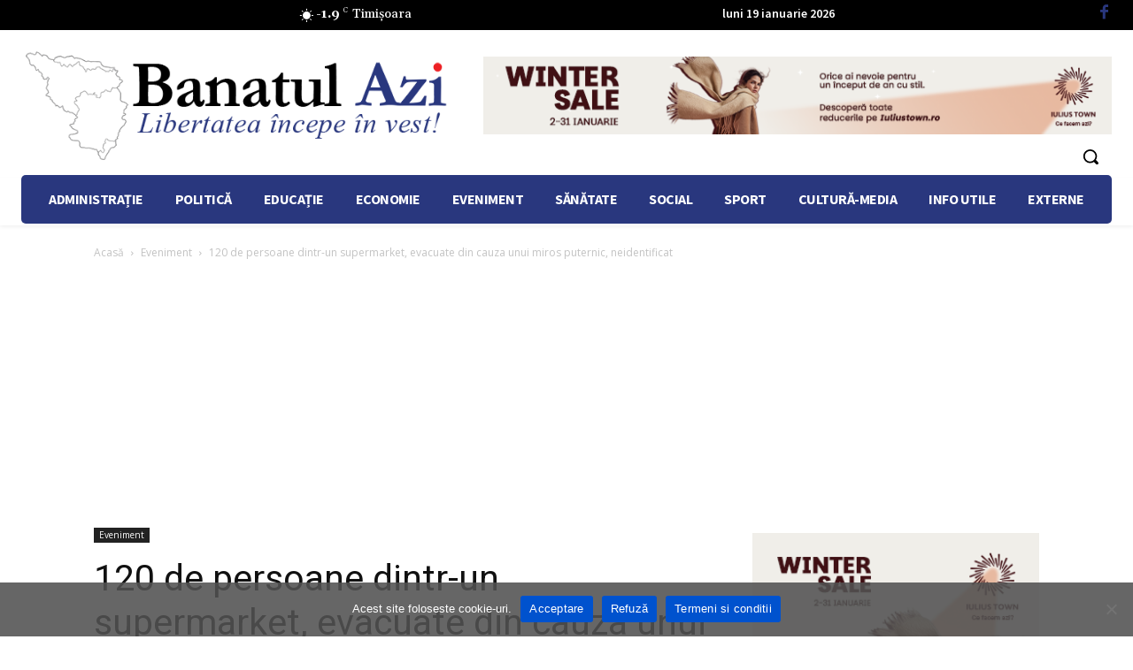

--- FILE ---
content_type: text/html; charset=UTF-8
request_url: https://www.banatulazi.ro/wp-admin/admin-ajax.php?td_theme_name=Newspaper&v=12.7.3
body_size: 24
content:
{"180963":173}

--- FILE ---
content_type: text/html; charset=utf-8
request_url: https://www.google.com/recaptcha/api2/aframe
body_size: 265
content:
<!DOCTYPE HTML><html><head><meta http-equiv="content-type" content="text/html; charset=UTF-8"></head><body><script nonce="L7yCSRQPo5nIf6O0TLVNlg">/** Anti-fraud and anti-abuse applications only. See google.com/recaptcha */ try{var clients={'sodar':'https://pagead2.googlesyndication.com/pagead/sodar?'};window.addEventListener("message",function(a){try{if(a.source===window.parent){var b=JSON.parse(a.data);var c=clients[b['id']];if(c){var d=document.createElement('img');d.src=c+b['params']+'&rc='+(localStorage.getItem("rc::a")?sessionStorage.getItem("rc::b"):"");window.document.body.appendChild(d);sessionStorage.setItem("rc::e",parseInt(sessionStorage.getItem("rc::e")||0)+1);localStorage.setItem("rc::h",'1768838498386');}}}catch(b){}});window.parent.postMessage("_grecaptcha_ready", "*");}catch(b){}</script></body></html>